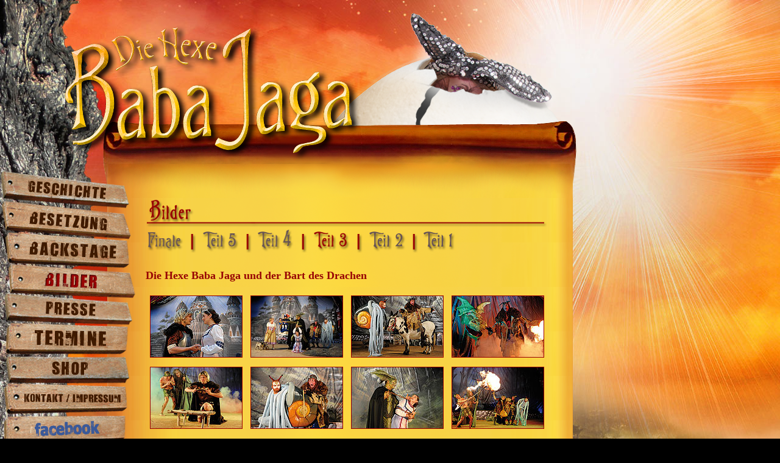

--- FILE ---
content_type: text/html; charset=UTF-8
request_url: https://hexe-babajaga.de/?p=bilder&t=3
body_size: 12166
content:
<!DOCTYPE html PUBLIC "-//W3C//DTD XHTML 1.0 Transitional//EN" "http://www.w3.org/TR/xhtml1/DTD/xhtml1-transitional.dtd">
<html xmlns="http://www.w3.org/1999/xhtml">
<head>
<meta http-equiv="Content-Type" content="text/html; charset=iso-8859-1" />
<title>Die Hexe Baba Jaga - Die offizielle Seite zum Theaterst&uuml;ck</title>

<meta name="keywords" content="Baba Jaga,Hexe Baba Jaga,Hexe,Teufel, Hirsch mit dem Goldenen Geweih,Theater,Dresden,Kom�die,KOM�DIE Dresden,Rainer K�nig,J�rgen Mai,J�rgen Zartmann,Mirjam K�fer,Uwe Karpa,Falko Maiwald,Angelika Mann,Christian K�hn,Ralph Martin,Margarethe Leopold,Beate Laa�,Mario Gr�newald,Christian Mock">
<meta name="description" content="Die offizielle Seite zum Theaterst�ck �Die Hexe Baba Jaga�: Termine, Darsteller, Hintergrundinfos, Bilder">
<meta name="allow-search" content="yes">
<meta name="author" content="fahnauer Grafik_Web_Print">
<meta name="copyright" content="TW.O GmbH">
<meta name="robots" content="index, follow">
<meta name="revisit-after" content="2 Days">
<meta name="content-language" content="de">
<meta name="Language" content="de">
<meta http-equiv="Content-Language" content="de">
<meta name="audience" content="Alle">
<meta name="Identifier-URL" content="http://www.hexe-babajaga.de">
<meta name="abstract" content="Die Hexe Baba Jaga - Die offizielle Seite zum Theaterst�ck">


<meta property="og:site_name" content="Die Hexe Baba Jaga und der Bart des Drachen" />
<meta property="og:url" content="http://www.hexe-babajaga.de/?p=bilder&t=3" />
<meta property="og:image" content="http://www.hexe-babajaga.de/images/Die_Hexe_Baba_Jaga3.jpg" />
<meta property="og:title" content="Die Hexe Baba Jaga und der Bart des Drachen" />
<meta property="og:type" content="website" />
<meta property="og:description" content="Die offizielle Seite zum Theaterst�ck: Termine, Darsteller, Hintergrundinfos, Bilder" />

<link rel="icon" href="favicon.ico" type="image/x-icon" />
<link rel="shortcut icon" href="favicon.ico" type="image/x-icon" />

<meta http-equiv="imagetoolbar" content="no">

<script src="babajagajs.js" type="text/JavaScript" language="javascript"></script>
<link href="css/lytebox.css" rel="stylesheet" type="text/css">
<script src="js/lytebox.js" type="text/javascript" language="javascript"></script>

<style type="text/css">
	@import "babajaga.css";
</style>

<script language="javascript" type="text/javascript">
//	function csspopup() {
//		if(document.getElementById) {
//		document.getElementById("startup").style.display="none"; return false; }
//	else return true; }
</script>

</head>

<body onLoad="MM_preloadImages('images/menu_youtube_o.png','images/menu_facebook_o.png','images/menu_youtube_o.png','images/menu_besetzung_o.png','images/menu_backstage_o.png','images/menu_bilder_o.png','images/menu_presse_o.png','images/menu_termine_o.png','images/menu_shop_o.png','images/menu_impressum_o.png','images/wahl_teil1_o.png','images/wahl_teil2_o.png','images/wahl_teil3_o.png')">




<a href="index.php"><div id="logo" title="Die Hexe Baba Jaga"></div></a>
<div id="hexe"></div>
<div id="menu">	<div class="menupunkt" style="height:54px;"><a href="?p=geschichte"><img src="images/menu_geschichte.png" alt="Geschichte" name="menu_geschichte" width="223" height="54" border="0" id="menu_geschichte" title="Geschichte" onMouseOver="MM_swapImage('menu_geschichte','','images/menu_geschichte_o.png',1)" onMouseOut="MM_swapImgRestore()" /></a></div>
	<div class="menupunkt" style="height:52px;"><a href="?p=besetzung"><img src="images/menu_besetzung.png" alt="Besetzung" name="menu_besetzung" width="223" height="52" border="0" id="menu_besetzung" title="Besetzung" onMouseOver="MM_swapImage('menu_besetzung','','images/menu_besetzung_o.png',1)" onMouseOut="MM_swapImgRestore()" /></a></div>
	<div class="menupunkt" style="height:50px;"><a href="?p=backstage"><img src="images/menu_backstage.png" alt="Backstage" name="menu_backstage" width="223" height="50" border="0" id="menu_backstage" title="Backstage" onMouseOver="MM_swapImage('menu_backstage','','images/menu_backstage_o.png',1)" onMouseOut="MM_swapImgRestore()" /></a></div>
	<div class="menupunkt" style="height:49px;"><img src="images/menu_bilder_o.png" alt="Bilder" name="menu_bilder" width="223" height="49" border="0" id="menu_bilder" title="Bilder" /></div>
	<div class="menupunkt" style="height:46px;"><a href="?p=presse"><img src="images/menu_presse.png" alt="Presse" name="menu_presse" width="223" height="46" border="0" id="menu_presse" title="Presse" onMouseOver="MM_swapImage('menu_presse','','images/menu_presse_o.png',1)" onMouseOut="MM_swapImgRestore()" /></a></div>
	<div class="menupunkt" style="height:52px;"><a href="?p=termine"><img src="images/menu_termine.png" alt="Termine" name="menu_termine" width="223" height="52" border="0" id="menu_termine" title="Termine" onMouseOver="MM_swapImage('menu_termine','','images/menu_termine_o.png',1)" onMouseOut="MM_swapImgRestore()" /></a></div>
	<div class="menupunkt" style="height:46px;"><a href="?p=shop"><img src="images/menu_shop.png" alt="Shop" name="menu_shop" width="223" height="46" border="0" id="menu_shop" title="Shop" onMouseOver="MM_swapImage('menu_shop','','images/menu_shop_o.png',1)" onMouseOut="MM_swapImgRestore()" /></a></div>
	<div class="menupunkt" style="height:52px;"><a href="?p=impressum"><img src="images/menu_impressum.png" alt="Impressum" name="menu_impressum" width="223" height="52" border="0" id="menu_impressum" title="Impressum" onMouseOver="MM_swapImage('menu_impressum','','images/menu_impressum_o.png',1)" onMouseOut="MM_swapImgRestore()" /></a></div>
	<div class="menupunkt" style="height:55px;">
<a href="http://www.facebook.com/hexebabajaga" target="_blank"><img src="images/menu_facebook.png" alt="Die Hexe beim Gesichtsbuch!" name="menu_facebook" width="223" height="55" border="0" id="menu_facebook" title="Die Hexe beim Gesichtsbuch!" onMouseOver="MM_swapImage('menu_facebook','','images/menu_facebook_o.png',1)" onMouseOut="MM_swapImgRestore()" /></a>
	</div>

	<div class="menupunkt" style="height:50px;">
<a href="http://www.youtube.com/user/TWOGmbH" target="_blank"><img src="images/menu_youtube.png" alt="Die Hexe beim Videokanal!" name="menu_youtube" width="223" height="55" border="0" id="menu_youtube" title="Die Hexe beim Videokanal!" onMouseOver="MM_swapImage('menu_youtube','','images/menu_youtube_o.png',1)" onMouseOut="MM_swapImgRestore()" /></a>
	</div></div>

<div id="main">
	<div id="main_oben"></div>
	<div id="main_main"><img src="images/ueber_bilder.png" alt="Bilder" title="Bilder" height="48" width="660" /><br /><div id="teilwahl">
	<a href="?p=bilder&t=7"><img src="images/wahl_teil7.png" alt="Bilder (Das gro&szlig;e Finale)" title="Bilder (Das gro&szlig;e Finale)" name="wahl_t7" width="63" height="41" border="0" id="wahl_t7" onMouseOver="MM_swapImage('wahl_t7','','images/wahl_teil7_o.png',1)" onMouseOut="MM_swapImgRestore()"></a><img src="images/wahl_strich.png" border="0" width="28" height="41"><a href="?p=bilder&t=5"><img src="images/wahl_teil5.png" alt="Bilder (Teil 5)" title="Bilder (Teil 5)" name="wahl_t5" width="63" height="41" border="0" id="wahl_t5" onMouseOver="MM_swapImage('wahl_t5','','images/wahl_teil5_o.png',1)" onMouseOut="MM_swapImgRestore()"></a><img src="images/wahl_strich.png" border="0" width="28" height="41"><a href="?p=bilder&t=4"><img src="images/wahl_teil4.png" alt="Bilder (Teil 4)" title="Bilder (Teil 4)" name="wahl_t4" width="63" height="41" border="0" id="wahl_t4" onMouseOver="MM_swapImage('wahl_t4','','images/wahl_teil4_o.png',1)" onMouseOut="MM_swapImgRestore()"></a><img src="images/wahl_strich.png" border="0" width="28" height="41"><img src="images/wahl_teil3_o.png" alt="Bilder (Teil 3)" title="Bilder (Teil 3)" name="wahl_t3" width="63" height="41" border="0" id="wahl_t3"><img src="images/wahl_strich.png" border="0" width="28" height="41"><a href="?p=bilder&t=2"><img src="images/wahl_teil2.png" alt="Bilder (Teil 2)" title="Bilder (Teil 2)" name="wahl_t2" width="63" height="41" border="0" id="wahl_t2" onMouseOver="MM_swapImage('wahl_t2','','images/wahl_teil2_o.png',1)" onMouseOut="MM_swapImgRestore()"></a><img src="images/wahl_strich.png" border="0" width="28" height="41"><a href="?p=bilder&t=1"><img src="images/wahl_teil1.png" alt="Bilder (Teil 1)" title="Bilder (Teil 1)" name="wahl_t1" width="53" height="41" border="0" id="wahl_t1" onMouseOver="MM_swapImage('wahl_t1','','images/wahl_teil1_o.png',1)" onMouseOut="MM_swapImgRestore()"></a>    
   	
    </div><h1>Die Hexe Baba Jaga und der Bart des Drachen</h1>
<div style="display:block; position:relative; width:660px; height:102px;">
<div style="position:relative; width:165px; height:100px; text-align:center; float:left;"><a href="bilder/baba3_szene01.jpg" rel="lytebox['Baba Jaga und der Bart des Drachen']"><img src="bilder/baba3_szene01_th.jpg" alt="Baba Jaga und der Bart des Drachen: Szenenbild" width="150" height="100" border="0" class="rahmen" title="Baba Jaga und der Bart des Drachen: Szenenbild" /></a></div>
<div style="position:relative; width:165px; height:100px; text-align:center; float:left;"><a href="bilder/baba3_szene02.jpg" rel="lytebox['Baba Jaga und der Bart des Drachen']"><img src="bilder/baba3_szene02_th.jpg" alt="Baba Jaga und der Bart des Drachen: Szenenbild" width="150" height="100" border="0" class="rahmen" title="Baba Jaga und der Bart des Drachen: Szenenbild" /></a></div>
<div style="position:relative; width:165px; height:100px; text-align:center; float:left;"><a href="bilder/baba3_szene03.jpg" rel="lytebox['Baba Jaga und der Bart des Drachen']"><img src="bilder/baba3_szene03_th.jpg" alt="Baba Jaga und der Bart des Drachen: Szenenbild" width="150" height="100" border="0" class="rahmen" title="Baba Jaga und der Bart des Drachen: Szenenbild" /></a></div>
<div style="position:relative; width:165px; height:100px; text-align:center; float:left;"><a href="bilder/baba3_szene04.jpg" rel="lytebox['Baba Jaga und der Bart des Drachen']"><img src="bilder/baba3_szene04_th.jpg" alt="Baba Jaga und der Bart des Drachen: Szenenbild" width="150" height="100" border="0" class="rahmen" title="Baba Jaga und der Bart des Drachen: Szenenbild" /></a></div>
</div>
<div style="display:block; position:relative; width:660px; height:15px;"></div>
<div style="display:block; position:relative; width:660px; height:102px;">
<div style="position:relative; width:165px; height:100px; text-align:center; float:left;"><a href="bilder/baba3_szene05.jpg" rel="lytebox['Baba Jaga und der Bart des Drachen']"><img src="bilder/baba3_szene05_th.jpg" alt="Baba Jaga und der Bart des Drachen: Szenenbild" width="150" height="100" border="0" class="rahmen" title="Baba Jaga und der Bart des Drachen: Szenenbild" /></a></div>
<div style="position:relative; width:165px; height:100px; text-align:center; float:left;"><a href="bilder/baba3_szene06.jpg" rel="lytebox['Baba Jaga und der Bart des Drachen']"><img src="bilder/baba3_szene06_th.jpg" alt="Baba Jaga und der Bart des Drachen: Szenenbild" width="150" height="100" border="0" class="rahmen" title="Baba Jaga und der Bart des Drachen: Szenenbild" /></a></div>
<div style="position:relative; width:165px; height:100px; text-align:center; float:left;"><a href="bilder/baba3_szene07.jpg" rel="lytebox['Baba Jaga und der Bart des Drachen']"><img src="bilder/baba3_szene07_th.jpg" alt="Baba Jaga und der Bart des Drachen: Szenenbild" width="150" height="100" border="0" class="rahmen" title="Baba Jaga und der Bart des Drachen: Szenenbild" /></a></div>
<div style="position:relative; width:165px; height:100px; text-align:center; float:left;"><a href="bilder/baba3_szene08.jpg" rel="lytebox['Baba Jaga und der Bart des Drachen']"><img src="bilder/baba3_szene08_th.jpg" alt="Baba Jaga und der Bart des Drachen: Szenenbild" width="150" height="100" border="0" class="rahmen" title="Baba Jaga und der Bart des Drachen: Szenenbild" /></a></div>
</div>
<p align="right" style="color: #980505; text-shadow: 1px 1px 2px #666;">Fotograf: Andor Schlegel&nbsp;&nbsp;&nbsp;</p></div>
	<div id="main_unten"></div>
</div>

</body>
</html>


--- FILE ---
content_type: text/css
request_url: https://hexe-babajaga.de/css/lytebox.css
body_size: 2530
content:
#lbOverlay { position: fixed; top: 0; left: 0; z-index: 99998; width: 100%; height: 500px; }
	#lbOverlay.orange { background-color: #445052; }

#lbMain { position: absolute; left: 0; width: 100%; z-index: 99999; text-align: center; line-height: 0; }
#lbMain a img { border: none; }

#lbOuterContainer { position: relative; background-color: #000000; width: 200px; height: 200px; margin: 0 auto; } /* #6b7a7c ... HP-grau */
	#lbOuterContainer.orange { border: 1px solid #ef7f00; }

#lbDetailsContainer {	font: 10px Verdana, Helvetica, sans-serif; background-color: #000000; width: 100%; line-height: 1.4em;	overflow: auto; margin: 0 auto; }
	#lbDetailsContainer.orange { border: 1px solid #ef7f00; border-top: none; }

#lbImageContainer, #lbIframeContainer { padding: 10px; }
#lbLoading {
	position: absolute; top: 45%; left: 0%; height: 32px; width: 100%; text-align: center; line-height: 0; background: url(images/loading.gif) center no-repeat;
}

#lbHoverNav { position: absolute; top: 0; left: 0; height: 100%; width: 100%; z-index: 10; }
#lbImageContainer>#lbHoverNav { left: 0; }
#lbHoverNav a { outline: none; }

#lbPrev { width: 49%; height: 100%; background: transparent url(images/blank.gif) no-repeat; display: block; left: 0; float: left; }
	#lbPrev.orange:hover, #lbPrev.orange:visited:hover { background: url(images/prev_orange.gif) left 15% no-repeat; }
	
#lbNext { width: 49%; height: 100%; background: transparent url(images/blank.gif) no-repeat; display: block; right: 0; float: right; }
	#lbNext.orange:hover, #lbNext.orange:visited:hover { background: url(images/next_orange.gif) right 15% no-repeat; }

#lbPrev2, #lbNext2 { text-decoration: none; font-weight: bold; }
	#lbPrev2.orange, #lbNext2.orange, #lbSpacer.orange{ color: #ef7f00; }
	
#lbPrev2_Off, #lbNext2_Off { font-weight: bold; }
	#lbPrev2_Off.orange, #lbNext2_Off.orange { color: #ef7f00; }
	
#lbDetailsData { padding: 0 10px; }
	#lbDetailsData.orange { color: #FFFFFF; }

#lbDetails { width: 60%; float: left; text-align: left; }
#lbCaption { display: block; font-weight: bold; }
#lbNumberDisplay { float: left; display: block; padding-bottom: 1.0em; }
#lbNavDisplay { float: left; display: block; padding-bottom: 1.0em; }

#lbClose { width: 19px; height: 20px; float: right; margin-bottom: 1px; }
	#lbClose.orange { background: url(images/close_orange.gif) no-repeat; }

#lbPlay { width: 64px; height: 28px; float: right; margin-bottom: 1px; }
	#lbPlay.orange { background: url(images/play_orange.png) no-repeat; }
	
#lbPause { width: 64px; height: 28px; float: right; margin-bottom: 1px; }
	#lbPause.orange { background: url(images/pause_orange.png) no-repeat; }


--- FILE ---
content_type: text/css
request_url: https://hexe-babajaga.de/babajaga.css
body_size: 6998
content:
img { text-decoration: none; border: none 0px; }

body {
	background:url(images/back.jpg) no-repeat top left fixed;
	background-color:#000000; 
	font-family: Georgia, "Times New Roman", Times, serif;
	font-size: 13px;
	color: #460303;
	margin: 0px;
	padding:0px;
}

.text {font-family: Georgia, "Times New Roman", Times, serif; color: #460303; font-size: 13px;}

#logo { width:536px; height:269px; position:absolute; top:0px; left:77px; z-index:15; background: url(images/logo.png) no-repeat center bottom; }

#hexe { width:404px; height:232px; position:absolute; top:0px; left:535px; z-index:10; background: url(images/hexe.png) no-repeat right top; }

#menu { width:223px; height:510px; position:fixed; top:280px; left:0px; z-index:20; }
	.menupunkt { width:223px; position:relative; display:block; }

.newsletterform {position:relative; width:170px; text-align:center; font-family: Georgia, "Times New Roman", Times, serif; font-size: 11px; color: #3e1a00; }
.button {font-family: Georgia, "Times New Roman", Times, serif; font-size: 12px; color: #3e1a00; font-weight: bold; width: 150px; background-color:#dfcfb3; border-top: 1px solid #FFFFFF; border-left: 1px solid #FFFFFF; border-right: 1px solid #663300; border-bottom: 1px solid #663300; }
.eingabefeld {font-family: Georgia, "Times New Roman", Times, serif; font-size: 12px; color: #3e1a00; background-color:#dfcfb3; border-top: 1px solid #663300; border-left: 1px solid #663300; border-right: 1px solid #FFFFFF; border-bottom: 1px solid #FFFFFF;}

.error {min-height:50px; width:auto; padding-left: 53px; padding-right:20px; text-align:center; vertical-align:middle; background:url(images/error.png) no-repeat 12px center #fbda58; border:2px solid #980505; margin-top: 50px; }
.success {min-height:50px; width:auto; padding-left: 41px; padding-right:20px; text-align:center; vertical-align:middle; background:url(images/success.png) no-repeat 12px center #fbda58; border:2px solid #209600; margin-top: 50px; }
.msgfeld {vertical-align: middle; position: relative;top: 15px; left:0px; height: 40px;}

#teilwahl { display:block; height:41px; width:100%; }

#main {
	width:778px; 
	height:auto !important; 
	height:100%; 
	position:absolute; 
	top:198px; 
	left:169px; 
	z-index:5;
} 
	#main_oben { background:url(images/rolle_oben.png) no-repeat top left; height:127px; display:block; position:relative; }
	#main_main { background:url(images/rolle_mitte.png) repeat-y top left; 
				 height:auto !important; 
				 height:100%; 
				 display:block; 
				 position:relative; 
				 padding-left:70px; 
				 padding-right:48px; 
				 padding-top:1px; 
				 padding-bottom:1px; 
				 font-family: Georgia, 'Times New Roman', Times, serif; 
				 font-size:13px; 
				 text-align:justify;
				 line-height: 18px;
				 color:#460303; 
	}
	#main_unten { background:url(images/rolle_unten.png) no-repeat top left; height:175px; display:block; position:relative; text-align:center; padding-top:120px; color:#FFF; }

.termine_cell1 {position:relative; float:left; height:48px; width:90px; line-height:20px; text-align:center; background-color:#fbda58; display:inline-block; padding-top:5px; vertical-align:middle; }
.termine_cell2 {position:relative; float:left; height:48px; width:80px; line-height:20px; text-align:center; background-color:#fbda58; display:inline-block; padding-top:5px; vertical-align:middle; }
.termine_cell3 {position:relative; float:left; height:48px; width:210px; line-height:20px; text-align:center; background-color:#fbda58; display:inline-block; padding:5px 5px 0 5px; vertical-align:middle; }
.termine_cell4 {position:relative; float:left; height:48px; width:200px; line-height:20px; text-align:center; background-color:#fbda58; display:inline-block; padding-top:5px; vertical-align:middle; }
.termine_cell5 {position:relative; float:left; height:48px; width:70px; line-height:20px; text-align:center; background-color:#fbda58; display:inline-block; padding-top:5px; vertical-align:middle; }
.termine_zwischen {display: block; height:7px; width:660px; clear:both;}

/*
.termine_cell1 {display:table-cell; height:28px; width:90px; line-height:28px; text-align:center; background-color:#fbda58;}
.termine_cell2 {display:table-cell; height:28px; width:80px; line-height:28px; text-align:center; background-color:#fbda58;}
.termine_cell3 {display:table-cell; height:28px; width:80px; line-height:28px; text-align:center; background-color:#fbda58;}
.termine_cell4 {display:table-cell; height:28px; width:340px; line-height:28px; text-align:center; background-color:#fbda58;}
.termine_cell5 {display:table-cell; height:28px; width:70px; line-height:28px; text-align:center; background-color:#fbda58;}
.termine_zwischen {display:table-row; height:7px; width:660px;}
*/

.bilderkasten{position:relative; float:right; width:180px; height:170px; text-align:right;}

a:active, a:focus, a:link, a:visited, a { font-family: Georgia, "Times New Roman", Times, serif; color: #980505; text-decoration: none; font-weight:bold; }
a:hover { font-family: Georgia, "Times New Roman", Times, serif; color: #980505; text-decoration: underline; font-weight:bold; }

a.weiss:active, a.weiss:focus, a.weiss:link, a.weiss:visited, a.weiss { font-family: Verdana, Arial, Helvetica, sans-serif; color: #FFFFFF; text-decoration: none; font-weight:bold; }
a.weiss:hover { font-family: Verdana, Arial, Helvetica, sans-serif; color: #a4be2f; background:none; font-weight:bold; }

#menu a:active, #menu a:focus, #menu a:link, #menu a:visited, #menu a { text-decoration:none; border: 0px solid; background:none; }
#menu a:hover { text-decoration:none; border: 0px solid; background:none; }

.klein { font-family: Georgia, "Times New Roman", Times, serif; font-size: 10px; color: #460303; }

.mittel { font-family: Georgia, "Times New Roman", Times, serif; font-size: 11px; color: #460303; }

.ueberschrift { font-family: Georgia, "Times New Roman", Times, serif; font-size: 18px; color: #980505; font-weight: bold; margin-top:20px; line-height:25px; }
h1 { font-family: Georgia, "Times New Roman", Times, serif; font-size: 18px; color: #980505; font-weight: bold; margin:25px 0 20px 0; line-height:25px; }

.rahmen { border:1px #990000 solid; }

#errormessages { width: auto; padding: 2px; margin:0px; border: 2px solid #FF0000; background-color: #FFCC00; color: #990000; font-family:Verdana, Arial, Helvetica, sans-serif; font-size:10px; font-weight: bold; text-align:center; line-height:12px; }
#successmessages { width: auto; padding: 2px; margin:0px; border: 2px solid #FFFFFF; background-color: #05de00; color: #FFFFFF; font-family:Verdana, Arial, Helvetica, sans-serif; font-size:10px; font-weight: bold; text-align:center; line-height:12px; }

#startup { background: rgba(255,196,111,0.7); width: 100%; height: 100%; position: fixed; left:0%; top:0%; border: 0px solid #d4d0c8; z-index:9999999; vertical-align:middle; font-size:11px; color:#FFF; font-weight:bold; }
#popinhalt { text-align:center; position: relative; margin-left:auto; top:0px; font-weight:bold; font-size:11px; color:#FFF; padding-top:70px; }
